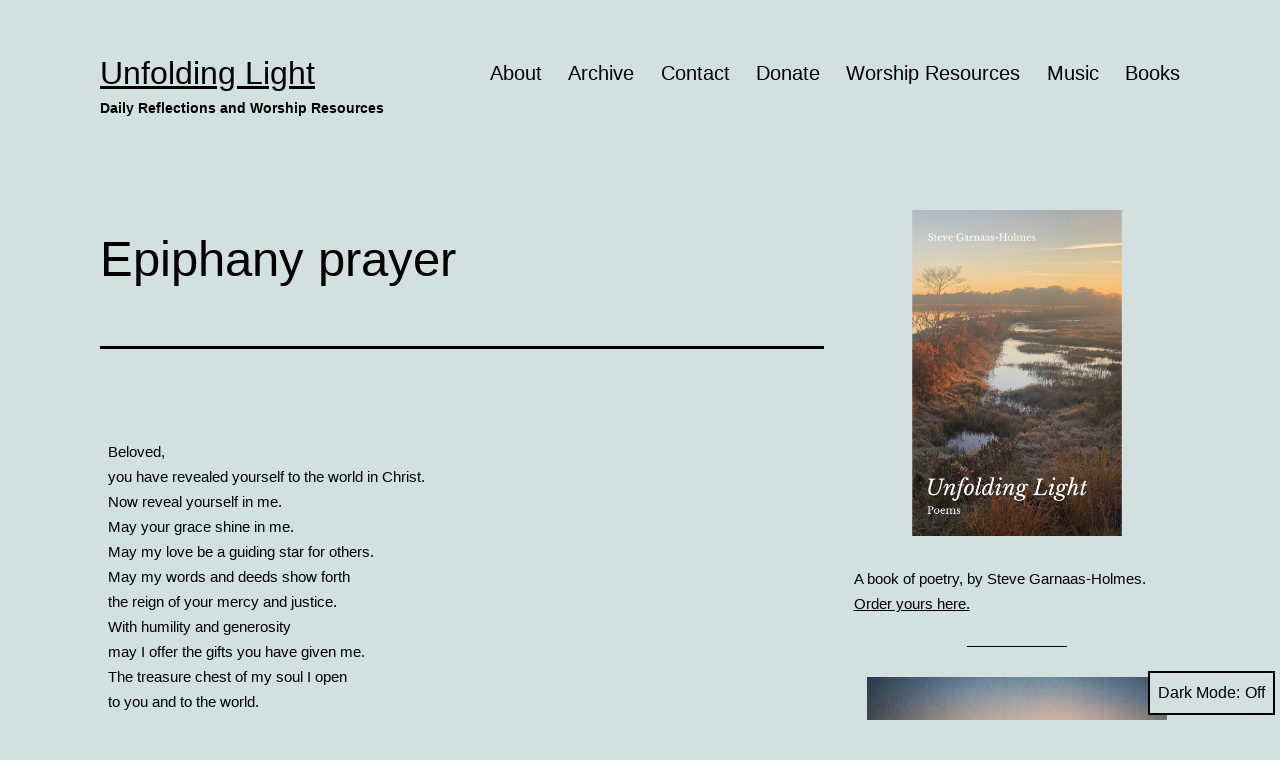

--- FILE ---
content_type: text/css
request_url: https://unfoldinglight.net/wp-content/plugins/woo-cart-all-in-one/assets/css/sidebar-cart-icon.min.css?ver=1.1.20
body_size: 384
content:
.vi-wcaio-sidebar-cart-icon-wrap{z-index:99999999;opacity:1;position:fixed;line-height:1.6;font-size:13px;width:50px;height:50px;text-align:center;cursor:pointer;transition:all .3s ease-in-out;box-sizing:border-box;animation-fill-mode:both}.vi-wcaio-sidebar-cart-icon-wrap *,.vi-wcaio-sidebar-cart-icon-wrap ::after,.vi-wcaio-sidebar-cart-icon-wrap ::before{box-sizing:border-box}.vi-wcaio-sidebar-cart-icon-wrap-bottom_left.vi-wcaio-sidebar-cart-icon-wrap-open,.vi-wcaio-sidebar-cart-icon-wrap-top_left.vi-wcaio-sidebar-cart-icon-wrap-open{animation-duration:.8s;animation-name:vi-wcaio-cart-icon-slide_in_left}.vi-wcaio-sidebar-cart-icon-wrap-bottom_left.vi-wcaio-sidebar-cart-icon-wrap-close,.vi-wcaio-sidebar-cart-icon-wrap-top_left.vi-wcaio-sidebar-cart-icon-wrap-close{animation-duration:.8s;animation-name:vi-wcaio-cart-icon-slide_out_left}.vi-wcaio-sidebar-cart-icon-wrap-bottom_right.vi-wcaio-sidebar-cart-icon-wrap-open,.vi-wcaio-sidebar-cart-icon-wrap-top_right.vi-wcaio-sidebar-cart-icon-wrap-open{animation-duration:.8s;animation-name:vi-wcaio-cart-icon-slide_in_right}.vi-wcaio-sidebar-cart-icon-wrap-bottom_right.vi-wcaio-sidebar-cart-icon-wrap-close,.vi-wcaio-sidebar-cart-icon-wrap-top_right.vi-wcaio-sidebar-cart-icon-wrap-close{animation-duration:.8s;animation-name:vi-wcaio-cart-icon-slide_out_right}.vi-wcaio-sidebar-cart-icon-wrap.vi-wcaio-sidebar-cart-icon-wrap-mouseenter{animation-duration:.3s!important;animation-name:vi-wcaio-cart-icon-mouseenter!important}.vi-wcaio-sidebar-cart-icon-wrap.vi-wcaio-sidebar-cart-icon-wrap-mouseleave{animation-duration:.3s!important;animation-name:vi-wcaio-cart-icon-mouseleave!important}.vi-wcaio-sidebar-cart-icon-wrap.vi-wcaio-sidebar-cart-icon-wrap-effect-shake_vertical:not(.vi-wcaio-sidebar-cart-icon-wrap-mouseenter){animation-duration:1s!important;animation-name:vi-wcaio-cart-icon-shake_vertical!important}.vi-wcaio-sidebar-cart-icon-wrap.vi-wcaio-sidebar-cart-icon-wrap-effect-shake_horizontal:not(.vi-wcaio-sidebar-cart-icon-wrap-mouseenter){animation-duration:1s!important;animation-name:vi-wcaio-cart-icon-shake_horizontal!important}.vi-wcaio-sidebar-cart-icon{background:0 0;width:100%;height:100%;display:flex;justify-content:center;align-items:center}.vi-wcaio-sidebar-cart-icon i{font-size:20px!important;color:#d2691e;transform:translateZ(0)}.vi-wcaio-sidebar-cart-icon i:before{margin:0}.vi-wcaio-sidebar-cart-count-wrap{border-radius:20px;font-size:10px;font-weight:700;display:inline-flex;justify-content:center;align-items:center;background:#20cc59;color:#fff}.vi-wcaio-sidebar-cart-icon-1 .vi-wcaio-sidebar-cart-count-wrap,.vi-wcaio-sidebar-cart-icon-5 .vi-wcaio-sidebar-cart-count-wrap{position:absolute;top:5px;height:20px;width:20px;transform:scale(1) translateY(-50%) translateX(-45%)}.vi-wcaio-sidebar-cart-icon-5 .vi-wcaio-sidebar-cart-count-wrap{left:100%}.vi-wcaio-sidebar-cart-icon-1 .vi-wcaio-sidebar-cart-count-wrap{left:0}.vi-wcaio-sidebar-cart-icon.vi-wcaio-sidebar-cart-icon-2{align-items:flex-end}.vi-wcaio-sidebar-cart-icon.vi-wcaio-sidebar-cart-icon-2 i{margin-bottom:5px}.vi-wcaio-sidebar-cart-icon-2 .vi-wcaio-sidebar-cart-count-wrap{position:absolute;top:10%;right:10%;height:16px;width:16px}.vi-wcaio-sidebar-cart-icon.vi-wcaio-sidebar-cart-icon-3 i{position:absolute;top:0;left:0;z-index:2;width:100%;height:100%;line-height:60px}.vi-wcaio-sidebar-cart-icon-3 .vi-wcaio-sidebar-cart-count-wrap{position:absolute;top:10px;left:20px;z-index:1;height:16px;width:16px;transform:scale(1) rotate(-50deg)}.vi-wcaio-sidebar-cart-icon-4 .vi-wcaio-sidebar-cart-count-wrap{display:none}.vi-wcaio-sidebar-cart-count{font-weight:300}